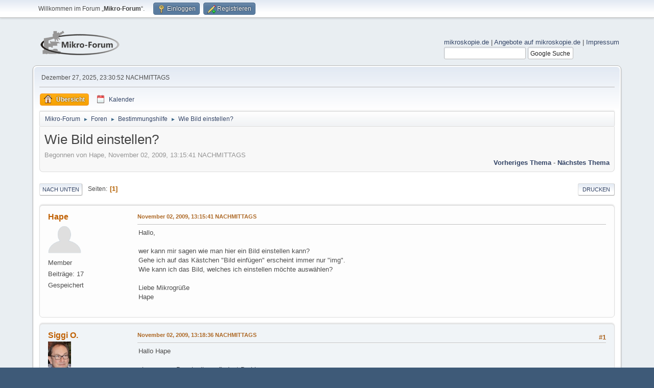

--- FILE ---
content_type: text/html; charset=UTF-8
request_url: https://www.mikroskopie-forum.de/index.php?topic=3575.0;prev_next=prev
body_size: 5635
content:
<!DOCTYPE html>
<html lang="de-DE">
<head>
	<meta charset="UTF-8">
	<link rel="stylesheet" href="https://www.mikroskopie-forum.de/Themes/default/css/minified_7d6c0392e801ada7a6988a0bdd7438a0.css?smf216_1760962910">
	<style>
	img.avatar { max-width: 65px !important; max-height: 65px !important; }
	
	.postarea .bbc_img, .list_posts .bbc_img, .post .inner .bbc_img, form#reported_posts .bbc_img, #preview_body .bbc_img { max-width: min(100%,1202px); }
	
	.postarea .bbc_img, .list_posts .bbc_img, .post .inner .bbc_img, form#reported_posts .bbc_img, #preview_body .bbc_img { max-height: 902px; }
	
	</style>
	<script>
		var smf_theme_url = "https://www.mikroskopie-forum.de/Themes/default";
		var smf_default_theme_url = "https://www.mikroskopie-forum.de/Themes/default";
		var smf_images_url = "https://www.mikroskopie-forum.de/Themes/default/images";
		var smf_smileys_url = "https://www.mikroskopie-forum.de/Smileys";
		var smf_smiley_sets = "default,classic";
		var smf_smiley_sets_default = "default";
		var smf_avatars_url = "https://www.mikroskopie-forum.de/avatars";
		var smf_scripturl = "https://www.mikroskopie-forum.de/index.php?PHPSESSID=h9id02m3iqjpvq9nfrhiht55lu&amp;";
		var smf_iso_case_folding = false;
		var smf_charset = "UTF-8";
		var smf_session_id = "c46793772fe11b78d4c19f1564144356";
		var smf_session_var = "a5ef2dce356";
		var smf_member_id = 0;
		var ajax_notification_text = 'Lade…';
		var help_popup_heading_text = 'Alles zu kompliziert? Lassen Sie es mich erklären:';
		var banned_text = 'Gast, Sie sind aus diesem Forum verbannt!';
		var smf_txt_expand = 'Erweitern';
		var smf_txt_shrink = 'Verringern';
		var smf_collapseAlt = 'Verstecken';
		var smf_expandAlt = 'Zeige';
		var smf_quote_expand = false;
		var allow_xhjr_credentials = false;
	</script>
	<script src="https://ajax.googleapis.com/ajax/libs/jquery/3.6.3/jquery.min.js"></script>
	<script src="https://www.mikroskopie-forum.de/Themes/default/scripts/jquery.sceditor.bbcode.min.js?smf216_1760962910"></script>
	<script src="https://www.mikroskopie-forum.de/Themes/default/scripts/minified_6a76ed5ce9fe2a96f2c4aa30ba66d580.js?smf216_1760962910"></script>
	<script src="https://www.mikroskopie-forum.de/Themes/default/scripts/minified_8c170c654d2d65a4556cbd23ee1b615b.js?smf216_1760962910" defer></script>
	<script>
		var smf_smileys_url = 'https://www.mikroskopie-forum.de/Smileys/default';
		var bbc_quote_from = 'Zitat von';
		var bbc_quote = 'Zitat';
		var bbc_search_on = 'in';
	var smf_you_sure ='Sind Sie sicher, dass Sie das tun möchten?';
	</script>
	<title>Wie Bild einstellen?</title>
	<meta name="viewport" content="width=device-width, initial-scale=1">
	<meta property="og:site_name" content="Mikro-Forum">
	<meta property="og:title" content="Wie Bild einstellen?">
	<meta property="og:url" content="https://www.mikroskopie-forum.de/index.php?PHPSESSID=h9id02m3iqjpvq9nfrhiht55lu&amp;topic=3619.0">
	<meta property="og:description" content="Wie Bild einstellen?">
	<meta name="description" content="Wie Bild einstellen?">
	<meta name="theme-color" content="#557EA0">
	<meta name="robots" content="noindex">
	<link rel="canonical" href="https://www.mikroskopie-forum.de/index.php?topic=3619.0">
	<link rel="help" href="https://www.mikroskopie-forum.de/index.php?PHPSESSID=h9id02m3iqjpvq9nfrhiht55lu&amp;action=help">
	<link rel="contents" href="https://www.mikroskopie-forum.de/index.php?PHPSESSID=h9id02m3iqjpvq9nfrhiht55lu&amp;">
	<link rel="alternate" type="application/rss+xml" title="Mikro-Forum - RSS" href="https://www.mikroskopie-forum.de/index.php?PHPSESSID=h9id02m3iqjpvq9nfrhiht55lu&amp;action=.xml;type=rss2;board=10">
	<link rel="alternate" type="application/atom+xml" title="Mikro-Forum - Atom" href="https://www.mikroskopie-forum.de/index.php?PHPSESSID=h9id02m3iqjpvq9nfrhiht55lu&amp;action=.xml;type=atom;board=10">
	<link rel="index" href="https://www.mikroskopie-forum.de/index.php?PHPSESSID=h9id02m3iqjpvq9nfrhiht55lu&amp;board=10.0">
</head>
<body id="chrome" class="action_messageindex board_10">
<div id="footerfix">
	<div id="top_section">
		<div class="inner_wrap">
			<ul class="floatleft" id="top_info">
				<li class="welcome">
					Willkommen im Forum „<strong>Mikro-Forum</strong>“.
				</li>
				<li class="button_login">
					<a href="https://www.mikroskopie-forum.de/index.php?PHPSESSID=h9id02m3iqjpvq9nfrhiht55lu&amp;action=login" class="open" onclick="return reqOverlayDiv(this.href, 'Einloggen', 'login');">
						<span class="main_icons login"></span>
						<span class="textmenu">Einloggen</span>
					</a>
				</li>
				<li class="button_signup">
					<a href="https://www.mikroskopie-forum.de/index.php?PHPSESSID=h9id02m3iqjpvq9nfrhiht55lu&amp;action=signup" class="open">
						<span class="main_icons regcenter"></span>
						<span class="textmenu">Registrieren</span>
					</a>
				</li>
			</ul>
		</div><!-- .inner_wrap -->
	</div><!-- #top_section -->
	<div id="header">
		<h1 class="forumtitle">
			<a id="top" href="https://www.mikroskopie-forum.de/index.php?PHPSESSID=h9id02m3iqjpvq9nfrhiht55lu&amp;"><img src="https://www.mikroskopie-forum.de/Themes/default/images/mlogo.png" alt="Mikro-Forum"></a>
		</h1>
		<div id="siteslogan"> <a href ="https://www.mikroskopie.de" target = "_blank">mikroskopie.de</a> | <a href ="https://www.mikroskopie.de/?page_id=1587" target = "_blank">Angebote auf mikroskopie.de</a> | <a href = "https://www.mikroskopie.de/?page_id=213" target = "_blank">Impressum</a><FORM method=GET action="https://www.google.com/search">
	<!-- <input type=checkbox name=sitesearch value="https://www.mikroskopie-forum.de" checked>Im Forum: -->
	<input type='hidden'  name=sitesearch value="https://www.mikroskopie-forum.de" checked>
	<input class='input_text' type=text name=q value=""> 
	<input class='button_submit' type=submit name=btnG VALUE="Google Suche">
	<input type=hidden name=domains value="https://www.mikroskopie-forum.de.de">  
	<input type='hidden' name='ie' value='UTF-8'>  
	<input type='hidden' name='oe' value='UTF-8'> 
	</FORM></div>
	</div>
	<div id="wrapper">
		<div id="upper_section">
			<div id="inner_section">
				<div id="inner_wrap" class="hide_720">
					<div class="user">
						<time datetime="2025-12-27T22:30:52Z">Dezember 27, 2025, 23:30:52 NACHMITTAGS</time>
					</div>
				</div>
				<a class="mobile_user_menu">
					<span class="menu_icon"></span>
					<span class="text_menu">Hauptmenü</span>
				</a>
				<div id="main_menu">
					<div id="mobile_user_menu" class="popup_container">
						<div class="popup_window description">
							<div class="popup_heading">Hauptmenü
								<a href="javascript:void(0);" class="main_icons hide_popup"></a>
							</div>
							
					<ul class="dropmenu menu_nav">
						<li class="button_home">
							<a class="active" href="https://www.mikroskopie-forum.de/index.php?PHPSESSID=h9id02m3iqjpvq9nfrhiht55lu&amp;">
								<span class="main_icons home"></span><span class="textmenu">Übersicht</span>
							</a>
						</li>
						<li class="button_calendar">
							<a href="https://www.mikroskopie-forum.de/index.php?PHPSESSID=h9id02m3iqjpvq9nfrhiht55lu&amp;action=calendar">
								<span class="main_icons calendar"></span><span class="textmenu">Kalender</span>
							</a>
						</li>
					</ul><!-- .menu_nav -->
						</div>
					</div>
				</div>
				<div class="navigate_section">
					<ul>
						<li>
							<a href="https://www.mikroskopie-forum.de/index.php?PHPSESSID=h9id02m3iqjpvq9nfrhiht55lu&amp;"><span>Mikro-Forum</span></a>
						</li>
						<li>
							<span class="dividers"> &#9658; </span>
							<a href="https://www.mikroskopie-forum.de/index.php?PHPSESSID=h9id02m3iqjpvq9nfrhiht55lu&amp;#c2"><span>Foren</span></a>
						</li>
						<li>
							<span class="dividers"> &#9658; </span>
							<a href="https://www.mikroskopie-forum.de/index.php?PHPSESSID=h9id02m3iqjpvq9nfrhiht55lu&amp;board=10.0"><span>Bestimmungshilfe</span></a>
						</li>
						<li class="last">
							<span class="dividers"> &#9658; </span>
							<a href="https://www.mikroskopie-forum.de/index.php?PHPSESSID=h9id02m3iqjpvq9nfrhiht55lu&amp;topic=3619.0"><span>Wie Bild einstellen?</span></a>
						</li>
					</ul>
				</div><!-- .navigate_section -->
			</div><!-- #inner_section -->
		</div><!-- #upper_section -->
		<div id="content_section">
			<div id="main_content_section">
		<div id="display_head" class="information">
			<h2 class="display_title">
				<span id="top_subject">Wie Bild einstellen?</span>
			</h2>
			<p>Begonnen von Hape, November 02, 2009, 13:15:41 NACHMITTAGS</p>
			<span class="nextlinks floatright"><a href="https://www.mikroskopie-forum.de/index.php?PHPSESSID=h9id02m3iqjpvq9nfrhiht55lu&amp;topic=3619.0;prev_next=prev#new">Vorheriges Thema</a> - <a href="https://www.mikroskopie-forum.de/index.php?PHPSESSID=h9id02m3iqjpvq9nfrhiht55lu&amp;topic=3619.0;prev_next=next#new">Nächstes Thema</a></span>
		</div><!-- #display_head -->
		
		<div class="pagesection top">
			
		<div class="buttonlist floatright">
			
				<a class="button button_strip_print" href="https://www.mikroskopie-forum.de/index.php?PHPSESSID=h9id02m3iqjpvq9nfrhiht55lu&amp;action=printpage;topic=3619.0"  rel="nofollow">Drucken</a>
		</div>
			 
			<div class="pagelinks floatleft">
				<a href="#bot" class="button">Nach unten</a>
				<span class="pages">Seiten</span><span class="current_page">1</span> 
			</div>
		<div class="mobile_buttons floatright">
			<a class="button mobile_act">Benutzer-Aktionen</a>
			
		</div>
		</div>
		<div id="forumposts">
			<form action="https://www.mikroskopie-forum.de/index.php?PHPSESSID=h9id02m3iqjpvq9nfrhiht55lu&amp;action=quickmod2;topic=3619.0" method="post" accept-charset="UTF-8" name="quickModForm" id="quickModForm" onsubmit="return oQuickModify.bInEditMode ? oQuickModify.modifySave('c46793772fe11b78d4c19f1564144356', 'a5ef2dce356') : false"><input type="hidden" name="PHPSESSID" value="h9id02m3iqjpvq9nfrhiht55lu" />
				<div class="windowbg" id="msg22217">
					
					<div class="post_wrapper">
						<div class="poster">
							<h4>
								<a href="https://www.mikroskopie-forum.de/index.php?PHPSESSID=h9id02m3iqjpvq9nfrhiht55lu&amp;action=profile;u=899" title="Profil von Hape ansehen">Hape</a>
							</h4>
							<ul class="user_info">
								<li class="avatar">
									<a href="https://www.mikroskopie-forum.de/index.php?PHPSESSID=h9id02m3iqjpvq9nfrhiht55lu&amp;action=profile;u=899"><img class="avatar" src="https://www.mikroskopie-forum.de/avatars/default.png" alt=""></a>
								</li>
								<li class="icons"></li>
								<li class="postgroup">Member</li>
								<li class="postcount">Beiträge: 17</li>
								<li class="poster_ip">Gespeichert</li>
							</ul>
						</div><!-- .poster -->
						<div class="postarea">
							<div class="keyinfo">
								<div id="subject_22217" class="subject_title subject_hidden">
									<a href="https://www.mikroskopie-forum.de/index.php?PHPSESSID=h9id02m3iqjpvq9nfrhiht55lu&amp;msg=22217" rel="nofollow">Wie Bild einstellen?</a>
								</div>
								
								<div class="postinfo">
									<span class="messageicon"  style="position: absolute; z-index: -1;">
										<img src="https://www.mikroskopie-forum.de/Themes/default/images/post/xx.png" alt="">
									</span>
									<a href="https://www.mikroskopie-forum.de/index.php?PHPSESSID=h9id02m3iqjpvq9nfrhiht55lu&amp;msg=22217" rel="nofollow" title="Wie Bild einstellen?" class="smalltext">November 02, 2009, 13:15:41 NACHMITTAGS</a>
									<span class="spacer"></span>
									<span class="smalltext modified floatright" id="modified_22217">
									</span>
								</div>
								<div id="msg_22217_quick_mod"></div>
							</div><!-- .keyinfo -->
							<div class="post">
								<div class="inner" data-msgid="22217" id="msg_22217">
									Hallo,<br /><br />wer kann mir sagen wie man hier ein Bild einstellen kann?<br />Gehe ich auf das Kästchen &quot;Bild einfügen&quot; erscheint immer nur &quot;img&quot;.<br />Wie kann ich das Bild, welches ich einstellen möchte auswählen?<br /><br />Liebe Mikrogrüße<br />Hape
								</div>
							</div><!-- .post -->
							<div class="under_message">
							</div><!-- .under_message -->
						</div><!-- .postarea -->
						<div class="moderatorbar">
						</div><!-- .moderatorbar -->
					</div><!-- .post_wrapper -->
				</div><!-- $message[css_class] -->
				<hr class="post_separator">
				<div class="windowbg" id="msg22218">
					
					
					<div class="post_wrapper">
						<div class="poster">
							<h4>
								<a href="https://www.mikroskopie-forum.de/index.php?PHPSESSID=h9id02m3iqjpvq9nfrhiht55lu&amp;action=profile;u=46" title="Profil von Siggi O. ansehen">Siggi O.</a>
							</h4>
							<ul class="user_info">
								<li class="avatar">
									<a href="https://www.mikroskopie-forum.de/index.php?PHPSESSID=h9id02m3iqjpvq9nfrhiht55lu&amp;action=profile;u=46"><img class="avatar" src="https://www.mikroskopie-forum.de/user-avatars/avatar_46_1486483314.png" alt=""></a>
								</li>
								<li class="icons"></li>
								<li class="postgroup">Member</li>
								<li class="postcount">Beiträge: 397</li>
								<li class="im_icons">
									<ol>
										<li class="custom cust_gender"><span class=" main_icons gender_0" title="Männlich"></span></li>
									</ol>
								</li>
								<li class="custom cust_loca">Ort: Wuppertal</li>
								<li class="poster_ip">Gespeichert</li>
							</ul>
						</div><!-- .poster -->
						<div class="postarea">
							<div class="keyinfo">
								<div id="subject_22218" class="subject_title subject_hidden">
									<a href="https://www.mikroskopie-forum.de/index.php?PHPSESSID=h9id02m3iqjpvq9nfrhiht55lu&amp;msg=22218" rel="nofollow">Re: Wie Bild einstellen?</a>
								</div>
								<span class="page_number floatright">#1</span>
								<div class="postinfo">
									<span class="messageicon"  style="position: absolute; z-index: -1;">
										<img src="https://www.mikroskopie-forum.de/Themes/default/images/post/xx.png" alt="">
									</span>
									<a href="https://www.mikroskopie-forum.de/index.php?PHPSESSID=h9id02m3iqjpvq9nfrhiht55lu&amp;msg=22218" rel="nofollow" title="Antwort #1 - Re: Wie Bild einstellen?" class="smalltext">November 02, 2009, 13:18:36 NACHMITTAGS</a>
									<span class="spacer"></span>
									<span class="smalltext modified floatright" id="modified_22218">
									</span>
								</div>
								<div id="msg_22218_quick_mod"></div>
							</div><!-- .keyinfo -->
							<div class="post">
								<div class="inner" data-msgid="22218" id="msg_22218">
									Hallo Hape<br /><br />eine genaue Beschreibung findest Du hier.<br /><a href="http://www.mikroskopie-forum.de/index.php?topic=653.0" class="bbc_link" target="_blank" rel="noopener">http://www.mikroskopie-forum.de/index.php?topic=653.0</a><br /><br />Viele Grüße<br />Siggi
								</div>
							</div><!-- .post -->
							<div class="under_message">
							</div><!-- .under_message -->
						</div><!-- .postarea -->
						<div class="moderatorbar">
							<div class="signature" id="msg_22218_signature">
								Gerne per Du!<br />Vorstellung: <a href="http://www.mikroskopie-forum.de/index.php?topic=30.0" class="bbc_link" target="_blank" rel="noopener">Hier klicken!</a>
							</div>
						</div><!-- .moderatorbar -->
					</div><!-- .post_wrapper -->
				</div><!-- $message[css_class] -->
				<hr class="post_separator">
				<div class="windowbg" id="msg22219">
					
					<a id="new"></a>
					<div class="post_wrapper">
						<div class="poster">
							<h4>
								<a href="https://www.mikroskopie-forum.de/index.php?PHPSESSID=h9id02m3iqjpvq9nfrhiht55lu&amp;action=profile;u=52" title="Profil von Klaus Herrmann ansehen">Klaus Herrmann</a>
							</h4>
							<ul class="user_info">
								<li class="avatar">
									<a href="https://www.mikroskopie-forum.de/index.php?PHPSESSID=h9id02m3iqjpvq9nfrhiht55lu&amp;action=profile;u=52"><img class="avatar" src="https://www.mikroskopie-forum.de/user-avatars/avatar_52.jpg" alt=""></a>
								</li>
								<li class="icons"><img src="https://www.mikroskopie-forum.de/Themes/default/images/membericons/icon.png" alt="*"><img src="https://www.mikroskopie-forum.de/Themes/default/images/membericons/icon.png" alt="*"><img src="https://www.mikroskopie-forum.de/Themes/default/images/membericons/icon.png" alt="*"></li>
								<li class="postgroup">Full Member</li>
								<li class="postcount">Beiträge: 14.928</li>
								<li class="blurb">&#8734; &#955; ¼</li>
								<li class="im_icons">
									<ol>
										<li class="custom cust_gender"><span class=" main_icons gender_0" title="Männlich"></span></li>
									</ol>
								</li>
								<li class="poster_ip">Gespeichert</li>
							</ul>
						</div><!-- .poster -->
						<div class="postarea">
							<div class="keyinfo">
								<div id="subject_22219" class="subject_title subject_hidden">
									<a href="https://www.mikroskopie-forum.de/index.php?PHPSESSID=h9id02m3iqjpvq9nfrhiht55lu&amp;msg=22219" rel="nofollow">Re: Wie Bild einstellen?</a>
								</div>
								<span class="page_number floatright">#2</span>
								<div class="postinfo">
									<span class="messageicon"  style="position: absolute; z-index: -1;">
										<img src="https://www.mikroskopie-forum.de/Themes/default/images/post/xx.png" alt="">
									</span>
									<a href="https://www.mikroskopie-forum.de/index.php?PHPSESSID=h9id02m3iqjpvq9nfrhiht55lu&amp;msg=22219" rel="nofollow" title="Antwort #2 - Re: Wie Bild einstellen?" class="smalltext">November 02, 2009, 13:26:50 NACHMITTAGS</a>
									<span class="spacer"></span>
									<span class="smalltext modified floatright" id="modified_22219">
									</span>
								</div>
								<div id="msg_22219_quick_mod"></div>
							</div><!-- .keyinfo -->
							<div class="post">
								<div class="inner" data-msgid="22219" id="msg_22219">
									Hallo Hans-Peter,<br /><br />das ist bestimmt keine Bestimmungsfrage und deshalb in der falschen Rubrik. Aber unter dem Link, den Dir Siggi angegeben hat findest Du die Antwort auf diese&nbsp; häufig gestellte Frage (FAQ= Frequent Asked Questions) Du bist also nicht der Einzige, der die Frage stellt! <img src="https://www.mikroskopie-forum.de/Smileys/default/wink.gif" alt=";&#41;" title="Zwinker" class="smiley"><br /><br />Nun sind wir gespannt auf Deine Vorstellung und die ersten Bilder!
								</div>
							</div><!-- .post -->
							<div class="under_message">
							</div><!-- .under_message -->
						</div><!-- .postarea -->
						<div class="moderatorbar">
							<div class="signature" id="msg_22219_signature">
								<b>Mit herzlichen Mikrogrüßen<br /><br /> Klaus</b><br /><br />ich ziehe das freundschaftliche &quot;Du&quot; vor! &#8734; &#955; ¼ <br /><br /><br />Vorstellung: <a href="http://www.mikroskopie-forum.de/index.php?topic=213.0" class="bbc_link" target="_blank" rel="noopener">hier klicken</a>
							</div>
						</div><!-- .moderatorbar -->
					</div><!-- .post_wrapper -->
				</div><!-- $message[css_class] -->
				<hr class="post_separator">
			</form>
		</div><!-- #forumposts -->
		<div class="pagesection">
			
		<div class="buttonlist floatright">
			
				<a class="button button_strip_print" href="https://www.mikroskopie-forum.de/index.php?PHPSESSID=h9id02m3iqjpvq9nfrhiht55lu&amp;action=printpage;topic=3619.0"  rel="nofollow">Drucken</a>
		</div>
			 
			<div class="pagelinks floatleft">
				<a href="#main_content_section" class="button" id="bot">Nach oben</a>
				<span class="pages">Seiten</span><span class="current_page">1</span> 
			</div>
		<div class="mobile_buttons floatright">
			<a class="button mobile_act">Benutzer-Aktionen</a>
			
		</div>
		</div>
				<div class="navigate_section">
					<ul>
						<li>
							<a href="https://www.mikroskopie-forum.de/index.php?PHPSESSID=h9id02m3iqjpvq9nfrhiht55lu&amp;"><span>Mikro-Forum</span></a>
						</li>
						<li>
							<span class="dividers"> &#9658; </span>
							<a href="https://www.mikroskopie-forum.de/index.php?PHPSESSID=h9id02m3iqjpvq9nfrhiht55lu&amp;#c2"><span>Foren</span></a>
						</li>
						<li>
							<span class="dividers"> &#9658; </span>
							<a href="https://www.mikroskopie-forum.de/index.php?PHPSESSID=h9id02m3iqjpvq9nfrhiht55lu&amp;board=10.0"><span>Bestimmungshilfe</span></a>
						</li>
						<li class="last">
							<span class="dividers"> &#9658; </span>
							<a href="https://www.mikroskopie-forum.de/index.php?PHPSESSID=h9id02m3iqjpvq9nfrhiht55lu&amp;topic=3619.0"><span>Wie Bild einstellen?</span></a>
						</li>
					</ul>
				</div><!-- .navigate_section -->
		<div id="moderationbuttons">
			
		</div>
		<div id="display_jump_to"></div>
		<div id="mobile_action" class="popup_container">
			<div class="popup_window description">
				<div class="popup_heading">
					Benutzer-Aktionen
					<a href="javascript:void(0);" class="main_icons hide_popup"></a>
				</div>
				
		<div class="buttonlist">
			
				<a class="button button_strip_print" href="https://www.mikroskopie-forum.de/index.php?PHPSESSID=h9id02m3iqjpvq9nfrhiht55lu&amp;action=printpage;topic=3619.0"  rel="nofollow">Drucken</a>
		</div>
			</div>
		</div>
		<script>
			if ('XMLHttpRequest' in window)
			{
				var oQuickModify = new QuickModify({
					sScriptUrl: smf_scripturl,
					sClassName: 'quick_edit',
					bShowModify: true,
					iTopicId: 3619,
					sTemplateBodyEdit: '\n\t\t\t\t\t\t<div id="quick_edit_body_container">\n\t\t\t\t\t\t\t<div id="error_box" class="error"><' + '/div>\n\t\t\t\t\t\t\t<textarea class="editor" name="message" rows="12" tabindex="1">%body%<' + '/textarea><br>\n\t\t\t\t\t\t\t<input type="hidden" name="a5ef2dce356" value="c46793772fe11b78d4c19f1564144356">\n\t\t\t\t\t\t\t<input type="hidden" name="topic" value="3619">\n\t\t\t\t\t\t\t<input type="hidden" name="msg" value="%msg_id%">\n\t\t\t\t\t\t\t<div class="righttext quickModifyMargin">\n\t\t\t\t\t\t\t\t<input type="submit" name="post" value="Speichern" tabindex="2" onclick="return oQuickModify.modifySave(\'c46793772fe11b78d4c19f1564144356\', \'a5ef2dce356\');" accesskey="s" class="button"> <input type="submit" name="cancel" value="Abbrechen" tabindex="3" onclick="return oQuickModify.modifyCancel();" class="button">\n\t\t\t\t\t\t\t<' + '/div>\n\t\t\t\t\t\t<' + '/div>',
					sTemplateSubjectEdit: '<input type="text" name="subject" value="%subject%" size="80" maxlength="80" tabindex="4">',
					sTemplateBodyNormal: '%body%',
					sTemplateSubjectNormal: '<a hr'+'ef="' + smf_scripturl + '?topic=3619.msg%msg_id%#msg%msg_id%" rel="nofollow">%subject%<' + '/a>',
					sTemplateTopSubject: '%subject%',
					sTemplateReasonEdit: 'Grund für die Bearbeitung: <input type="text" name="modify_reason" value="%modify_reason%" size="80" maxlength="80" tabindex="5" class="quickModifyMargin">',
					sTemplateReasonNormal: '%modify_text',
					sErrorBorderStyle: '1px solid red'
				});

				aJumpTo[aJumpTo.length] = new JumpTo({
					sContainerId: "display_jump_to",
					sJumpToTemplate: "<label class=\"smalltext jump_to\" for=\"%select_id%\">Springe zu<" + "/label> %dropdown_list%",
					iCurBoardId: 10,
					iCurBoardChildLevel: 0,
					sCurBoardName: "Bestimmungshilfe",
					sBoardChildLevelIndicator: "==",
					sBoardPrefix: "=> ",
					sCatSeparator: "-----------------------------",
					sCatPrefix: "",
					sGoButtonLabel: "Los"
				});

				aIconLists[aIconLists.length] = new IconList({
					sBackReference: "aIconLists[" + aIconLists.length + "]",
					sIconIdPrefix: "msg_icon_",
					sScriptUrl: smf_scripturl,
					bShowModify: true,
					iBoardId: 10,
					iTopicId: 3619,
					sSessionId: smf_session_id,
					sSessionVar: smf_session_var,
					sLabelIconList: "Beitragssymbol",
					sBoxBackground: "transparent",
					sBoxBackgroundHover: "#ffffff",
					iBoxBorderWidthHover: 1,
					sBoxBorderColorHover: "#adadad" ,
					sContainerBackground: "#ffffff",
					sContainerBorder: "1px solid #adadad",
					sItemBorder: "1px solid #ffffff",
					sItemBorderHover: "1px dotted gray",
					sItemBackground: "transparent",
					sItemBackgroundHover: "#e0e0f0"
				});
			}
		</script>
			</div><!-- #main_content_section -->
		</div><!-- #content_section -->
	</div><!-- #wrapper -->
</div><!-- #footerfix -->
	<div id="footer">
		<div class="inner_wrap">
		<ul>
			<li class="floatright"><a href="https://www.mikroskopie-forum.de/index.php?PHPSESSID=h9id02m3iqjpvq9nfrhiht55lu&amp;action=help">Hilfe</a> | <a href="https://www.mikroskopie-forum.de/index.php?PHPSESSID=h9id02m3iqjpvq9nfrhiht55lu&amp;action=agreement">Nutzungsbedingungen und Regeln</a> | <a href="#top_section">Nach oben &#9650;</a></li>
			<li class="copyright"><a href="https://www.mikroskopie-forum.de/index.php?PHPSESSID=h9id02m3iqjpvq9nfrhiht55lu&amp;action=credits" title="Lizenz" target="_blank" rel="noopener">SMF 2.1.6 &copy; 2025</a>, <a href="https://www.simplemachines.org" title="Simple Machines" target="_blank" rel="noopener">Simple Machines</a></li>
		</ul>
		</div>
	</div><!-- #footer -->
<script>
window.addEventListener("DOMContentLoaded", function() {
	function triggerCron()
	{
		$.get('https://www.mikroskopie-forum.de' + "/cron.php?ts=1766874645");
	}
	window.setTimeout(triggerCron, 1);
		$.sceditor.locale["de"] = {
			"Width (optional):": "Breite (optional):",
			"Height (optional):": "Höhe (optional):",
			"Insert": "Einfügen",
			"Description (optional):": "Beschreibung (optional)",
			"Rows:": "Zeilen:",
			"Cols:": "Spalten:",
			"URL:": "URL:",
			"E-mail:": "E-Mail:",
			"Video URL:": "Video-URL:",
			"More": "Mehr",
			"Close": "Schließen",
			dateFormat: "day.month.year"
		};
});
</script>
</body>
</html>